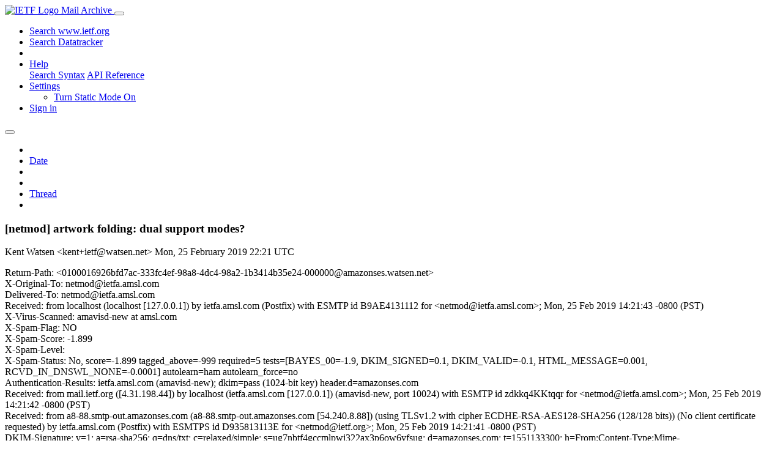

--- FILE ---
content_type: text/html; charset=utf-8
request_url: https://mailarchive.ietf.org/arch/msg/netmod/b7i-70BgLx-lQ8ApVofEzqRfVVk/
body_size: 5153
content:
<!DOCTYPE html> 
<html lang="en">
<head>
    <meta charset="utf-8">
    <meta http-equiv="X-UA-Compatible" content="IE=edge">
    <meta name="viewport" content="width=device-width, initial-scale=1">
    <meta name="description" content="Search IETF mail list archives">
    <title>[netmod] artwork folding: dual support modes?</title>

    

    <link rel="stylesheet" type="text/css" href="https://static.ietf.org/mailarchive/2.37.1/fontawesome/css/all.css">
    <link rel="stylesheet" type="text/css" href="https://static.ietf.org/mailarchive/2.37.1/mlarchive/css/bootstrap_custom.css">
    <link rel="stylesheet" type="text/css" href="https://static.ietf.org/mailarchive/2.37.1/mlarchive/css/styles.css">

    

    

</head>

<body>

<!-- Container -->
<div id="container">

    <header class="navbar navbar-expand-md navbar-dark fixed-top px-3 py-0">
        <div class="container-fluid">
            <a class="navbar-brand p-0" href="/">
                <img alt="IETF Logo" src="https://static.ietf.org/mailarchive/2.37.1/mlarchive/images/ietflogo-small-transparent.png">
                <span class="navbar-text d-none d-md-inline-block">
                
                Mail Archive
                
                </span>
            </a>
            <button class="navbar-toggler" type="button" data-bs-toggle="collapse" data-bs-target="#navbar-main" aria-controls="navbar-main" aria-expanded="false" aria-label="Toggle navigation">
                <span class="navbar-toggler-icon"></span>
            </button>

            
            <div id="navbar-main" class="navbar-header collapse navbar-collapse">
                <ul class="navbar-nav ms-auto">
                    <li class="nav-item d-none d-lg-inline">
                        <a class="nav-link" href="https://www.ietf.org/search/">Search www.ietf.org</a>
                    </li>
                    <li class="nav-item d-none d-lg-inline">
                        <a class="nav-link" href="https://datatracker.ietf.org">Search Datatracker</a>
                    </li>
		            <li class="nav-item d-none d-lg-inline navbar-text pipe"></li>

                    <li class="nav-item dropdown">
                        <a class="nav-link dropdown-toggle" href="#" id="navbar-help" role="button" data-bs-toggle="dropdown" aria-haspopup="true" aria-expanded="false">Help</a>
                        <div class="dropdown-menu" aria-labelledby="navbar-help">
                            <a class="dropdown-item" href="/arch/help/">Search Syntax</a>
                            <a class="dropdown-item" href="/docs/api-reference/">API Reference</a>
                        </div>
                    </li>

                    
                    
                    
                    
                    
                    <li class="nav-item dropdown me-2">
                        <a id="nav-settings-anchor" class="nav-link dropdown-toggle" href="#" id="navbar-settings" role="button" data-bs-toggle="dropdown" aria-haspopup="true" aria-expanded="false">Settings</a>
                        <ul class="dropdown-menu" aria-labelledby="navbar-settings">
                            <li><a id="toggle-static" class="dropdown-item" href="#">Turn Static Mode On</a></li>
                        </ul>
                    </li>
                    

                    
                    <li class="nav-item">
                        
                            <a class="nav-link" href="/oidc/authenticate/" rel="nofollow">Sign in</a>
                        
                    </li>
                    
                </ul>
            </div> <!-- navbar-header -->
            
        </div> <!-- container-fluid -->
    </header>

            <!-- 
            <noscript>
                <p class="navbar-text"><small>Enable Javascript for full functionality.</small></p>
            </noscript>
            -->

        <!-- Django Messages -->
        


    <!-- Content -->
    <div id="content">
        

<div class="container-fluid">

  <nav class="navbar navbar-expand-md navbar-light bg-light rounded shadow-sm navbar-msg-detail my-2">
      <button type="button" class="navbar-toggler" data-bs-toggle="collapse" data-bs-target="#id-navbar-top" aria-expanded="false">
        <span class="navbar-toggler-icon"></span>
      </button>

    <!-- Collect the nav links, forms, and other content for toggling -->
    <div class="collapse navbar-collapse navbar-detail px-5" id="id-navbar-top">
      <ul class="navbar-nav">
        <li class="nav-item" title="Previous by date">
          
            <a class="nav-link previous-in-list" href="/arch/msg/netmod/NkjUiwiIa-KCs1LQeCLIyIapmkc/" aria-label="previous in list">
          
            <span class="fa fa-chevron-left" aria-hidden="true"></span>
            </a>
        </li>
        <li class="nav-item" title="Date Index">
          <a class="nav-link date-index" href="/arch/browse/netmod/?index=b7i-70BgLx-lQ8ApVofEzqRfVVk">Date</a>
        </li>
        <li class="nav-item" title="Next by date">
          
            <a class="nav-link next-in-list" href="/arch/msg/netmod/qrG5ANWYD7TIMphP3uJezT1oa2A/" aria-label="next in list">
          
            <span class="fa fa-chevron-right" aria-hidden="true"></span>
            </a>
        </li>
        <li class="nav-item" title="Previous in thread">
          
            <a class="nav-link previous-in-thread" href="/arch/msg/netmod/mjZWBQKHRMrn5dwGkoLTp0dzqkk/" aria-label="previous in thread">
          
            <span class="fa fa-chevron-left" aria-hidden="true"></span>
            </a>
        </li>
        <li class="nav-item" title="Thread Index">
          <a class="nav-link thread-index" href="/arch/browse/netmod/?gbt=1&amp;index=b7i-70BgLx-lQ8ApVofEzqRfVVk">Thread</a>
        </li>
        <li class="nav-item" title="Next in thread">
          
            <a class="nav-link next-in-thread" href="/arch/msg/netmod/xhPzfPSJoHsRjb1CdGX64BtElKc/" aria-label="next in thread">
          
            <span class="fa fa-chevron-right" aria-hidden="true"></span>
            </a>
        </li>
        
      </ul>
      <ul class="nav navbar-nav navbar-right">
      </ul>
    </div><!-- /.navbar-collapse -->
</nav>

  
  <div class="row">

    <div class="msg-detail col-md-8 pt-3" data-static-date-index-url="/arch/browse/static/netmod/2019-02/#b7i-70BgLx-lQ8ApVofEzqRfVVk" data-static-thread-index-url="/arch/browse/static/netmod/thread/2019-02/#b7i-70BgLx-lQ8ApVofEzqRfVVk" data-date-index-url="/arch/browse/netmod/?index=b7i-70BgLx-lQ8ApVofEzqRfVVk" data-thread-index-url="/arch/browse/netmod/?gbt=1&amp;index=b7i-70BgLx-lQ8ApVofEzqRfVVk">
      
      <div id="msg-body" data-message-url="https://mailarchive.ietf.org/arch/msg/netmod/b7i-70BgLx-lQ8ApVofEzqRfVVk/">
    <div id="message-links">
      
        <a href="mailto:netmod@ietf.org?subject=Re: [netmod] artwork folding: dual support modes?" class="reply-link" title="Reply"><i class="fas fa-reply fa-lg"></i></a>
      
      <a href="/arch/msg/netmod/b7i-70BgLx-lQ8ApVofEzqRfVVk/download/" class="download-link" title="Message Download"><i class="fa fa-download fa-lg"></i></a>
      <a href="https://mailarchive.ietf.org/arch/msg/netmod/b7i-70BgLx-lQ8ApVofEzqRfVVk/" class="detail-link" title="Message Detail"><i class="fa fa-link fa-lg"></i></a>
    </div>
    <h3>[netmod] artwork folding: dual support modes?</h3>
    <p id="msg-info" class="msg-header">
      <span id="msg-from" class="pipe">Kent Watsen &lt;kent+ietf@watsen.net&gt;</span>
      <span id="msg-date" class="pipe">Mon, 25 February  2019 22:21 UTC</span>
    </p>
    <div id="msg-header" class="msg-header">
      <p>
      
        Return-Path: &lt;0100016926bfd7ac-333fc4ef-98a8-4dc4-98a2-1b3414b35e24-000000@amazonses.watsen.net&gt;<br />
      
        X-Original-To: netmod@ietfa.amsl.com<br />
      
        Delivered-To: netmod@ietfa.amsl.com<br />
      
        Received: from localhost (localhost [127.0.0.1]) by ietfa.amsl.com (Postfix) with ESMTP id B9AE4131112 for &lt;netmod@ietfa.amsl.com&gt;; Mon, 25 Feb 2019 14:21:43 -0800 (PST)<br />
      
        X-Virus-Scanned: amavisd-new at amsl.com<br />
      
        X-Spam-Flag: NO<br />
      
        X-Spam-Score: -1.899<br />
      
        X-Spam-Level: <br />
      
        X-Spam-Status: No, score=-1.899 tagged_above=-999 required=5 tests=[BAYES_00=-1.9, DKIM_SIGNED=0.1, DKIM_VALID=-0.1, HTML_MESSAGE=0.001, RCVD_IN_DNSWL_NONE=-0.0001] autolearn=ham autolearn_force=no<br />
      
        Authentication-Results: ietfa.amsl.com (amavisd-new); dkim=pass (1024-bit key) header.d=amazonses.com<br />
      
        Received: from mail.ietf.org ([4.31.198.44]) by localhost (ietfa.amsl.com [127.0.0.1]) (amavisd-new, port 10024) with ESMTP id zdkkq4KKtqqr for &lt;netmod@ietfa.amsl.com&gt;; Mon, 25 Feb 2019 14:21:42 -0800 (PST)<br />
      
        Received: from a8-88.smtp-out.amazonses.com (a8-88.smtp-out.amazonses.com [54.240.8.88]) (using TLSv1.2 with cipher ECDHE-RSA-AES128-SHA256 (128/128 bits)) (No client certificate requested) by ietfa.amsl.com (Postfix) with ESMTPS id D935813113E for &lt;netmod@ietf.org&gt;; Mon, 25 Feb 2019 14:21:41 -0800 (PST)<br />
      
        DKIM-Signature: v=1; a=rsa-sha256; q=dns/txt; c=relaxed/simple; s=ug7nbtf4gccmlpwj322ax3p6ow6yfsug; d=amazonses.com; t=1551133300; h=From:Content-Type:Mime-Version:Subject:Message-Id:Date:To:Feedback-ID; bh=osZ0SPuh1OPDOSo4sI3cuUsCQ227IJCaLO2nEZvKYUw=; b=dp8P/+Y4mvxXw/p0jFFzKM5xKR3K82P9NgKAA8uE65FxY2ImYgNhYkOJONsTnFFG eWQEPpr5csT3ql8ETsrtieh2COibNCVERiEbmvJuer63owwV9V9jUhb5fkx4N6lyA/A 9il0wvCSWiXFKnhIYHWR4Iv+ixy+wAgeu6BQdgG0=<br />
      
        From: Kent Watsen &lt;kent+ietf@watsen.net&gt;<br />
      
        Content-Type: multipart/alternative; boundary=&quot;Apple-Mail=_B5C70942-29B6-420A-A7A1-6AB6D822B392&quot;<br />
      
        Mime-Version: 1.0 (Mac OS X Mail 12.2 \(3445.102.3\))<br />
      
        Message-ID: &lt;0100016926bfd7ac-333fc4ef-98a8-4dc4-98a2-1b3414b35e24-000000@email.amazonses.com&gt;<br />
      
        Date: Mon, 25 Feb 2019 22:21:40 +0000<br />
      
        To: netmod@ietf.org<br />
      
        X-Mailer: Apple Mail (2.3445.102.3)<br />
      
        X-SES-Outgoing: 2019.02.25-54.240.8.88<br />
      
        Feedback-ID: 1.us-east-1.DKmIRZFhhsBhtmFMNikgwZUWVrODEw9qVcPhqJEI2DA=:AmazonSES<br />
      
        Archived-At: &lt;https://mailarchive.ietf.org/arch/msg/netmod/b7i-70BgLx-lQ8ApVofEzqRfVVk&gt;<br />
      
        Subject: [netmod] artwork folding: dual support modes?<br />
      
        X-BeenThere: netmod@ietf.org<br />
      
        X-Mailman-Version: 2.1.29<br />
      
        Precedence: list<br />
      
        List-Id: NETMOD WG list &lt;netmod.ietf.org&gt;<br />
      
        List-Unsubscribe: &lt;https://www.ietf.org/mailman/options/netmod&gt;, &lt;mailto:netmod-request@ietf.org?subject=unsubscribe&gt;<br />
      
        List-Archive: &lt;https://mailarchive.ietf.org/arch/browse/netmod/&gt;<br />
      
        List-Post: &lt;mailto:netmod@ietf.org&gt;<br />
      
        List-Help: &lt;mailto:netmod-request@ietf.org?subject=help&gt;<br />
      
        List-Subscribe: &lt;https://www.ietf.org/mailman/listinfo/netmod&gt;, &lt;mailto:netmod-request@ietf.org?subject=subscribe&gt;<br />
      
        X-List-Received-Date: Mon, 25 Feb 2019 22:21:49 -0000<br />
      
      </p>
    </div>
    <div class="msg-payload">
      
          <pre class="wordwrap">
I had a chat with the tools team recently and, in the course of things, it was implied
that the double backslash approach we have now was both surprising and non-intuitive. 

This got me thinking that we may have thrown the proverbial baby out with the bathwater.
That is, currently we have a header that reads:

  NOTE: &#x27;\\&#x27; line wrapping per BCP XX (RFC XXXX)

So why not *also* support a header that reads (note the singe slash):

  NOTE: &#x27;\&#x27; line wrapping per BCP XX (RFC XXXX)

Whereby this second form only supports the folded line continuing on column 1 (no indents).

Thoughts?

Kent // contributor


</pre>

      
    </div>
    <div>
      
    </div>
</div> <!-- msg-body -->




            <div id="message-thread">

        
<ul class="thread-snippet">

    <li class="depth-0 current-msg"><a href="/arch/msg/netmod/b7i-70BgLx-lQ8ApVofEzqRfVVk/">[netmod] artwork folding: dual support modes?</a>&nbsp;&nbsp;Kent Watsen</li>

    <li class="depth-1"><a href="/arch/msg/netmod/xhPzfPSJoHsRjb1CdGX64BtElKc/">Re: [netmod] artwork folding: dual support modes?</a>&nbsp;&nbsp;Adrian Farrel</li>

    <li class="depth-2"><a href="/arch/msg/netmod/t3m6TOrr0M97bkTd5LQREMW3wAs/">Re: [netmod] artwork folding: dual support modes?</a>&nbsp;&nbsp;Joel Jaeggli</li>

    <li class="depth-3"><a href="/arch/msg/netmod/tjaGiEEnv1ejT3nyv5A6D9QT8hw/">Re: [netmod] artwork folding: dual support modes?</a>&nbsp;&nbsp;Adrian Farrel</li>

    <li class="depth-4"><a href="/arch/msg/netmod/AOSJGJ7A5y76kxvBiqu9k5iOU0g/">Re: [netmod] artwork folding: dual support modes?</a>&nbsp;&nbsp;Rob Wilton (rwilton)</li>

    <li class="depth-5"><a href="/arch/msg/netmod/q4Sxg7OF_w8IPFlzAr2L8m-wuSw/">Re: [netmod] artwork folding: dual support modes?</a>&nbsp;&nbsp;Kent Watsen</li>

    <li class="depth-6"><a href="/arch/msg/netmod/8dP9xK1Ug40jotGg3qKKmQ0FXLk/">Re: [netmod] artwork folding: dual support modes?</a>&nbsp;&nbsp;Joel Jaeggli</li>

    <li class="depth-5"><a href="/arch/msg/netmod/9bUfry0kO3V8e-xwgTg7x_AWHCQ/">Re: [netmod] artwork folding: dual support modes?</a>&nbsp;&nbsp;Martin Bjorklund</li>

    <li class="depth-6"><a href="/arch/msg/netmod/cw1aOyluDxj1T6ri0LVuzmbmE5Y/">Re: [netmod] artwork folding: dual support modes?</a>&nbsp;&nbsp;Rob Wilton (rwilton)</li>

    <li class="depth-6"><a href="/arch/msg/netmod/dQjLLigVC5Mcufe6ieF0hZaGqZo/">Re: [netmod] artwork folding: dual support modes?</a>&nbsp;&nbsp;Martin Bjorklund</li>

    <li class="depth-6"><a href="/arch/msg/netmod/RtZejiFQsCKpnk9aqPDiDL1GwHE/">Re: [netmod] artwork folding: dual support modes?</a>&nbsp;&nbsp;Robert Wilton</li>

    <li class="depth-6"><a href="/arch/msg/netmod/xS-XbucQG0jCPlt9HiFtBaM9a-w/">Re: [netmod] artwork folding: dual support modes?</a>&nbsp;&nbsp;Adrian Farrel</li>

    <li class="depth-6"><a href="/arch/msg/netmod/oVgSr6IUBnRs_bbOy57Qi4L1M9M/">Re: [netmod] artwork folding: dual support modes?</a>&nbsp;&nbsp;Martin Bjorklund</li>

    <li class="depth-6"><a href="/arch/msg/netmod/_UWBLpV3YBlzvj8QCvG2NsO63ss/">Re: [netmod] artwork folding: dual support modes?</a>&nbsp;&nbsp;Martin Bjorklund</li>

    <li class="depth-6"><a href="/arch/msg/netmod/Y68Id9Mf6XsqKMv4FQanOYXiZm8/">Re: [netmod] artwork folding: dual support modes?</a>&nbsp;&nbsp;Robert Wilton</li>

    <li class="depth-6"><a href="/arch/msg/netmod/zbrvk4S7QhDAQ5bCXr1GL0JRveQ/">Re: [netmod] artwork folding: dual support modes?</a>&nbsp;&nbsp;Kent Watsen</li>

    <li class="depth-6"><a href="/arch/msg/netmod/xPNfXnbEcAgLqMki8dNNDL0UHFk/">Re: [netmod] artwork folding: dual support modes?</a>&nbsp;&nbsp;Martin Bjorklund</li>

    <li class="depth-6"><a href="/arch/msg/netmod/tN3pUrrEwBGXv_ityAuEMx5bamw/">Re: [netmod] artwork folding: dual support modes?</a>&nbsp;&nbsp;Adrian Farrel</li>

    <li class="depth-6"><a href="/arch/msg/netmod/VfFb9EyLwrVZ8ZdVBgcPCOsOB3o/">Re: [netmod] artwork folding: dual support modes?</a>&nbsp;&nbsp;Robert Wilton</li>

    <li class="depth-6"><a href="/arch/msg/netmod/ViuWbSYYleXwtBZqaMGZOVZFhV0/">Re: [netmod] artwork folding: dual support modes?</a>&nbsp;&nbsp;Kent Watsen</li>

    <li class="depth-6"><a href="/arch/msg/netmod/FF6Wbo_YSk8qKvxtfMFw4zum7FM/">Re: [netmod] artwork folding: dual support modes?</a>&nbsp;&nbsp;Martin Bjorklund</li>

    <li class="depth-6"><a href="/arch/msg/netmod/fUy4rBdZnNbdTlT2Dxw-4Ush0Ow/">Re: [netmod] artwork folding: dual support modes?</a>&nbsp;&nbsp;Adrian Farrel</li>

    <li class="depth-6"><a href="/arch/msg/netmod/Ljxx06T-2e2pTQRsQ2a17qqyp20/">Re: [netmod] artwork folding: dual support modes?</a>&nbsp;&nbsp;Martin Bjorklund</li>

    <li class="depth-6"><a href="/arch/msg/netmod/vrVFxAqt5TdD1hzXgZVs5TjjmtE/">Re: [netmod] artwork folding: dual support modes?</a>&nbsp;&nbsp;Kent Watsen</li>

    <li class="depth-6"><a href="/arch/msg/netmod/8wxzm5rcDyX4Ki_Sskjfvsedq-0/">Re: [netmod] artwork folding: dual support modes?</a>&nbsp;&nbsp;Martin Bjorklund</li>

    <li class="depth-6"><a href="/arch/msg/netmod/5DrYDqNJ7eHqcMzx4YBJhgLVyVw/">Re: [netmod] artwork folding: dual support modes?</a>&nbsp;&nbsp;Kent Watsen</li>

    <li class="depth-6"><a href="/arch/msg/netmod/48S2OM_B4W0yOGqXMbqAqyo63XU/">Re: [netmod] artwork folding: dual support modes?</a>&nbsp;&nbsp;Kent Watsen</li>

</ul>


      </div> <!-- message-thread -->


      <div class="d-flex justify-content-center">
        <ul id="navigation" class="list-inline">
          <li class="list-inline-item">
            <a id="toggle-nav" class="toggle js-off" href="#">Hide Navigation Bar</a>
          </li>
          
        </ul>
      </div>
          
    </div> <!-- msg-detail -->

    <div class="msg-aside col-md-4"></div>
</div> <!-- row -->

    <div class="btn-toolbar msg-detail-toolbar" role="toolbar" aria-label="...">
    <div class="btn-group" role="group" aria-label="...">
      
        <a class="btn btn-default" href="/arch/msg/netmod/NkjUiwiIa-KCs1LQeCLIyIapmkc/">
      
          <i class="fa fa-chevron-left" aria-hidden="true"></i>
        </a>
      <a class="btn btn-default" href="">Date</a>
      
        <a class="btn btn-default" href="/arch/msg/netmod/qrG5ANWYD7TIMphP3uJezT1oa2A/">
      
          <i class="fa fa-chevron-right" aria-hidden="true"></i>
        </a>
    </div>
    <div class="btn-group" role="group" aria-label="...">
      
        <a class="btn btn-default" href="/arch/msg/netmod/mjZWBQKHRMrn5dwGkoLTp0dzqkk/">
      
          <i class="fa fa-chevron-left" aria-hidden="true"></i>
        </a>
      <a class="btn btn-default" href="">Thread</a>
      
        <a class="btn btn-default" href="/arch/msg/netmod/xhPzfPSJoHsRjb1CdGX64BtElKc/">
      
          <i class="fa fa-chevron-right" aria-hidden="true"></i>
        </a>
    </div>
    
</div>



    <nav class="navbar navbar-expand-md navbar-light bg-light rounded shadow-sm navbar-msg-detail my-2">
      <button type="button" class="navbar-toggler" data-bs-toggle="collapse" data-bs-target="#id-navbar-bottom" aria-expanded="false">
        <span class="navbar-toggler-icon"></span>
      </button>

    <!-- Collect the nav links, forms, and other content for toggling -->
    <div class="collapse navbar-collapse navbar-detail px-5" id="id-navbar-bottom">
      <ul class="navbar-nav">
        <li class="nav-item" title="Previous by date">
          
            <a class="nav-link previous-in-list" href="/arch/msg/netmod/NkjUiwiIa-KCs1LQeCLIyIapmkc/" aria-label="previous in list">
          
            <span class="fa fa-chevron-left" aria-hidden="true"></span>
            </a>
        </li>
        <li class="nav-item" title="Date Index">
          <a class="nav-link date-index" href="/arch/browse/netmod/?index=b7i-70BgLx-lQ8ApVofEzqRfVVk">Date</a>
        </li>
        <li class="nav-item" title="Next by date">
          
            <a class="nav-link next-in-list" href="/arch/msg/netmod/qrG5ANWYD7TIMphP3uJezT1oa2A/" aria-label="next in list">
          
            <span class="fa fa-chevron-right" aria-hidden="true"></span>
            </a>
        </li>
        <li class="nav-item" title="Previous in thread">
          
            <a class="nav-link previous-in-thread" href="/arch/msg/netmod/mjZWBQKHRMrn5dwGkoLTp0dzqkk/" aria-label="previous in thread">
          
            <span class="fa fa-chevron-left" aria-hidden="true"></span>
            </a>
        </li>
        <li class="nav-item" title="Thread Index">
          <a class="nav-link thread-index" href="/arch/browse/netmod/?gbt=1&amp;index=b7i-70BgLx-lQ8ApVofEzqRfVVk">Thread</a>
        </li>
        <li class="nav-item" title="Next in thread">
          
            <a class="nav-link next-in-thread" href="/arch/msg/netmod/xhPzfPSJoHsRjb1CdGX64BtElKc/" aria-label="next in thread">
          
            <span class="fa fa-chevron-right" aria-hidden="true"></span>
            </a>
        </li>
        
      </ul>
      <ul class="nav navbar-nav navbar-right">
      </ul>
    </div><!-- /.navbar-collapse -->
</nav>


</div>


    </div>
    <!-- END Content -->


    
  
    
  <div class="footer scrolling">
      <p class="small text-center">v2.37.1 | <a href="https://github.com/ietf-tools/mailarch/issues">Report a Bug</a> | <a href="mailto:tools-help@ietf.org">By Email</a> | <a href="https://status.ietf.org">System Status</a></p>
  </div>

  


</div> <!-- END Container -->



<script src="https://static.ietf.org/mailarchive/2.37.1/jquery/js/jquery-3.6.0.min.js" crossorigin="anonymous"></script>
<script src="https://static.ietf.org/mailarchive/2.37.1/bootstrap-5.1.1-dist/js/bootstrap.bundle.min.js" crossorigin="anonymous"></script>
<script type="text/javascript" src="https://static.ietf.org/mailarchive/2.37.1/jquery.cookie/jquery.cookie.js"></script>
<script type="text/javascript" src="https://static.ietf.org/mailarchive/2.37.1/mlarchive/js/base.js"></script>

<script type="text/javascript" src="https://static.ietf.org/mailarchive/2.37.1/jquery.cookie/jquery.cookie.js"></script>
<script type="text/javascript" src="https://static.ietf.org/mailarchive/2.37.1/mlarchive/js/detail.js"></script>


<!-- debug_toolbar_here -->
<script>(function(){function c(){var b=a.contentDocument||a.contentWindow.document;if(b){var d=b.createElement('script');d.innerHTML="window.__CF$cv$params={r:'9c0df4438c613191',t:'MTc2ODkwNTYzMS4wMDAwMDA='};var a=document.createElement('script');a.nonce='';a.src='/cdn-cgi/challenge-platform/scripts/jsd/main.js';document.getElementsByTagName('head')[0].appendChild(a);";b.getElementsByTagName('head')[0].appendChild(d)}}if(document.body){var a=document.createElement('iframe');a.height=1;a.width=1;a.style.position='absolute';a.style.top=0;a.style.left=0;a.style.border='none';a.style.visibility='hidden';document.body.appendChild(a);if('loading'!==document.readyState)c();else if(window.addEventListener)document.addEventListener('DOMContentLoaded',c);else{var e=document.onreadystatechange||function(){};document.onreadystatechange=function(b){e(b);'loading'!==document.readyState&&(document.onreadystatechange=e,c())}}}})();</script></body>
</html>
